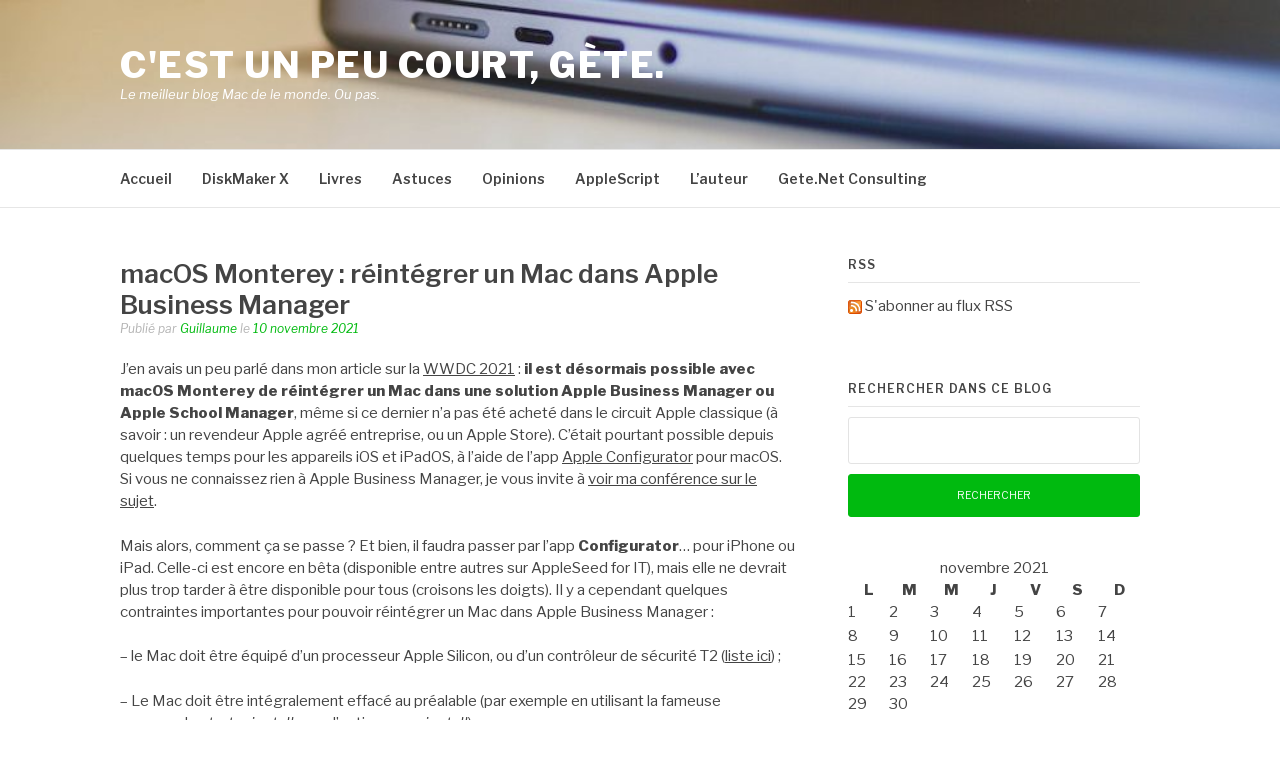

--- FILE ---
content_type: text/html; charset=UTF-8
request_url: https://blog.gete.net/2021/11/10/macos-monterey-reintegrer-un-mac-dans-apple-business-manager/
body_size: 15326
content:
<!DOCTYPE html>
<html lang="fr-FR">
<head>
<meta charset="UTF-8">
<meta name="viewport" content="width=device-width, initial-scale=1">
<link rel="profile" href="https://gmpg.org/xfn/11">
<link rel="pingback" href="https://blog.gete.net/xmlrpc.php">

<title>macOS Monterey : réintégrer un Mac dans Apple Business Manager &#8211; C&#039;est un peu court, Gète.</title>
<meta name='robots' content='max-image-preview:large' />
	<style>img:is([sizes="auto" i], [sizes^="auto," i]) { contain-intrinsic-size: 3000px 1500px }</style>
	<link rel='dns-prefetch' href='//fonts.googleapis.com' />
<link rel="alternate" type="application/rss+xml" title="C&#039;est un peu court, Gète. &raquo; Flux" href="https://blog.gete.net/feed/" />
<link rel="alternate" type="application/rss+xml" title="C&#039;est un peu court, Gète. &raquo; Flux des commentaires" href="https://blog.gete.net/comments/feed/" />
<script type="text/javascript">
/* <![CDATA[ */
window._wpemojiSettings = {"baseUrl":"https:\/\/s.w.org\/images\/core\/emoji\/15.0.3\/72x72\/","ext":".png","svgUrl":"https:\/\/s.w.org\/images\/core\/emoji\/15.0.3\/svg\/","svgExt":".svg","source":{"concatemoji":"https:\/\/blog.gete.net\/wp-includes\/js\/wp-emoji-release.min.js?ver=6.7.4"}};
/*! This file is auto-generated */
!function(i,n){var o,s,e;function c(e){try{var t={supportTests:e,timestamp:(new Date).valueOf()};sessionStorage.setItem(o,JSON.stringify(t))}catch(e){}}function p(e,t,n){e.clearRect(0,0,e.canvas.width,e.canvas.height),e.fillText(t,0,0);var t=new Uint32Array(e.getImageData(0,0,e.canvas.width,e.canvas.height).data),r=(e.clearRect(0,0,e.canvas.width,e.canvas.height),e.fillText(n,0,0),new Uint32Array(e.getImageData(0,0,e.canvas.width,e.canvas.height).data));return t.every(function(e,t){return e===r[t]})}function u(e,t,n){switch(t){case"flag":return n(e,"\ud83c\udff3\ufe0f\u200d\u26a7\ufe0f","\ud83c\udff3\ufe0f\u200b\u26a7\ufe0f")?!1:!n(e,"\ud83c\uddfa\ud83c\uddf3","\ud83c\uddfa\u200b\ud83c\uddf3")&&!n(e,"\ud83c\udff4\udb40\udc67\udb40\udc62\udb40\udc65\udb40\udc6e\udb40\udc67\udb40\udc7f","\ud83c\udff4\u200b\udb40\udc67\u200b\udb40\udc62\u200b\udb40\udc65\u200b\udb40\udc6e\u200b\udb40\udc67\u200b\udb40\udc7f");case"emoji":return!n(e,"\ud83d\udc26\u200d\u2b1b","\ud83d\udc26\u200b\u2b1b")}return!1}function f(e,t,n){var r="undefined"!=typeof WorkerGlobalScope&&self instanceof WorkerGlobalScope?new OffscreenCanvas(300,150):i.createElement("canvas"),a=r.getContext("2d",{willReadFrequently:!0}),o=(a.textBaseline="top",a.font="600 32px Arial",{});return e.forEach(function(e){o[e]=t(a,e,n)}),o}function t(e){var t=i.createElement("script");t.src=e,t.defer=!0,i.head.appendChild(t)}"undefined"!=typeof Promise&&(o="wpEmojiSettingsSupports",s=["flag","emoji"],n.supports={everything:!0,everythingExceptFlag:!0},e=new Promise(function(e){i.addEventListener("DOMContentLoaded",e,{once:!0})}),new Promise(function(t){var n=function(){try{var e=JSON.parse(sessionStorage.getItem(o));if("object"==typeof e&&"number"==typeof e.timestamp&&(new Date).valueOf()<e.timestamp+604800&&"object"==typeof e.supportTests)return e.supportTests}catch(e){}return null}();if(!n){if("undefined"!=typeof Worker&&"undefined"!=typeof OffscreenCanvas&&"undefined"!=typeof URL&&URL.createObjectURL&&"undefined"!=typeof Blob)try{var e="postMessage("+f.toString()+"("+[JSON.stringify(s),u.toString(),p.toString()].join(",")+"));",r=new Blob([e],{type:"text/javascript"}),a=new Worker(URL.createObjectURL(r),{name:"wpTestEmojiSupports"});return void(a.onmessage=function(e){c(n=e.data),a.terminate(),t(n)})}catch(e){}c(n=f(s,u,p))}t(n)}).then(function(e){for(var t in e)n.supports[t]=e[t],n.supports.everything=n.supports.everything&&n.supports[t],"flag"!==t&&(n.supports.everythingExceptFlag=n.supports.everythingExceptFlag&&n.supports[t]);n.supports.everythingExceptFlag=n.supports.everythingExceptFlag&&!n.supports.flag,n.DOMReady=!1,n.readyCallback=function(){n.DOMReady=!0}}).then(function(){return e}).then(function(){var e;n.supports.everything||(n.readyCallback(),(e=n.source||{}).concatemoji?t(e.concatemoji):e.wpemoji&&e.twemoji&&(t(e.twemoji),t(e.wpemoji)))}))}((window,document),window._wpemojiSettings);
/* ]]> */
</script>
<style id='wp-emoji-styles-inline-css' type='text/css'>

	img.wp-smiley, img.emoji {
		display: inline !important;
		border: none !important;
		box-shadow: none !important;
		height: 1em !important;
		width: 1em !important;
		margin: 0 0.07em !important;
		vertical-align: -0.1em !important;
		background: none !important;
		padding: 0 !important;
	}
</style>
<link rel='stylesheet' id='wp-block-library-css' href='https://blog.gete.net/wp-includes/css/dist/block-library/style.min.css?ver=6.7.4' type='text/css' media='all' />
<style id='wp-block-library-theme-inline-css' type='text/css'>
.wp-block-audio :where(figcaption){color:#555;font-size:13px;text-align:center}.is-dark-theme .wp-block-audio :where(figcaption){color:#ffffffa6}.wp-block-audio{margin:0 0 1em}.wp-block-code{border:1px solid #ccc;border-radius:4px;font-family:Menlo,Consolas,monaco,monospace;padding:.8em 1em}.wp-block-embed :where(figcaption){color:#555;font-size:13px;text-align:center}.is-dark-theme .wp-block-embed :where(figcaption){color:#ffffffa6}.wp-block-embed{margin:0 0 1em}.blocks-gallery-caption{color:#555;font-size:13px;text-align:center}.is-dark-theme .blocks-gallery-caption{color:#ffffffa6}:root :where(.wp-block-image figcaption){color:#555;font-size:13px;text-align:center}.is-dark-theme :root :where(.wp-block-image figcaption){color:#ffffffa6}.wp-block-image{margin:0 0 1em}.wp-block-pullquote{border-bottom:4px solid;border-top:4px solid;color:currentColor;margin-bottom:1.75em}.wp-block-pullquote cite,.wp-block-pullquote footer,.wp-block-pullquote__citation{color:currentColor;font-size:.8125em;font-style:normal;text-transform:uppercase}.wp-block-quote{border-left:.25em solid;margin:0 0 1.75em;padding-left:1em}.wp-block-quote cite,.wp-block-quote footer{color:currentColor;font-size:.8125em;font-style:normal;position:relative}.wp-block-quote:where(.has-text-align-right){border-left:none;border-right:.25em solid;padding-left:0;padding-right:1em}.wp-block-quote:where(.has-text-align-center){border:none;padding-left:0}.wp-block-quote.is-large,.wp-block-quote.is-style-large,.wp-block-quote:where(.is-style-plain){border:none}.wp-block-search .wp-block-search__label{font-weight:700}.wp-block-search__button{border:1px solid #ccc;padding:.375em .625em}:where(.wp-block-group.has-background){padding:1.25em 2.375em}.wp-block-separator.has-css-opacity{opacity:.4}.wp-block-separator{border:none;border-bottom:2px solid;margin-left:auto;margin-right:auto}.wp-block-separator.has-alpha-channel-opacity{opacity:1}.wp-block-separator:not(.is-style-wide):not(.is-style-dots){width:100px}.wp-block-separator.has-background:not(.is-style-dots){border-bottom:none;height:1px}.wp-block-separator.has-background:not(.is-style-wide):not(.is-style-dots){height:2px}.wp-block-table{margin:0 0 1em}.wp-block-table td,.wp-block-table th{word-break:normal}.wp-block-table :where(figcaption){color:#555;font-size:13px;text-align:center}.is-dark-theme .wp-block-table :where(figcaption){color:#ffffffa6}.wp-block-video :where(figcaption){color:#555;font-size:13px;text-align:center}.is-dark-theme .wp-block-video :where(figcaption){color:#ffffffa6}.wp-block-video{margin:0 0 1em}:root :where(.wp-block-template-part.has-background){margin-bottom:0;margin-top:0;padding:1.25em 2.375em}
</style>
<style id='classic-theme-styles-inline-css' type='text/css'>
/*! This file is auto-generated */
.wp-block-button__link{color:#fff;background-color:#32373c;border-radius:9999px;box-shadow:none;text-decoration:none;padding:calc(.667em + 2px) calc(1.333em + 2px);font-size:1.125em}.wp-block-file__button{background:#32373c;color:#fff;text-decoration:none}
</style>
<style id='global-styles-inline-css' type='text/css'>
:root{--wp--preset--aspect-ratio--square: 1;--wp--preset--aspect-ratio--4-3: 4/3;--wp--preset--aspect-ratio--3-4: 3/4;--wp--preset--aspect-ratio--3-2: 3/2;--wp--preset--aspect-ratio--2-3: 2/3;--wp--preset--aspect-ratio--16-9: 16/9;--wp--preset--aspect-ratio--9-16: 9/16;--wp--preset--color--black: #000000;--wp--preset--color--cyan-bluish-gray: #abb8c3;--wp--preset--color--white: #ffffff;--wp--preset--color--pale-pink: #f78da7;--wp--preset--color--vivid-red: #cf2e2e;--wp--preset--color--luminous-vivid-orange: #ff6900;--wp--preset--color--luminous-vivid-amber: #fcb900;--wp--preset--color--light-green-cyan: #7bdcb5;--wp--preset--color--vivid-green-cyan: #00d084;--wp--preset--color--pale-cyan-blue: #8ed1fc;--wp--preset--color--vivid-cyan-blue: #0693e3;--wp--preset--color--vivid-purple: #9b51e0;--wp--preset--gradient--vivid-cyan-blue-to-vivid-purple: linear-gradient(135deg,rgba(6,147,227,1) 0%,rgb(155,81,224) 100%);--wp--preset--gradient--light-green-cyan-to-vivid-green-cyan: linear-gradient(135deg,rgb(122,220,180) 0%,rgb(0,208,130) 100%);--wp--preset--gradient--luminous-vivid-amber-to-luminous-vivid-orange: linear-gradient(135deg,rgba(252,185,0,1) 0%,rgba(255,105,0,1) 100%);--wp--preset--gradient--luminous-vivid-orange-to-vivid-red: linear-gradient(135deg,rgba(255,105,0,1) 0%,rgb(207,46,46) 100%);--wp--preset--gradient--very-light-gray-to-cyan-bluish-gray: linear-gradient(135deg,rgb(238,238,238) 0%,rgb(169,184,195) 100%);--wp--preset--gradient--cool-to-warm-spectrum: linear-gradient(135deg,rgb(74,234,220) 0%,rgb(151,120,209) 20%,rgb(207,42,186) 40%,rgb(238,44,130) 60%,rgb(251,105,98) 80%,rgb(254,248,76) 100%);--wp--preset--gradient--blush-light-purple: linear-gradient(135deg,rgb(255,206,236) 0%,rgb(152,150,240) 100%);--wp--preset--gradient--blush-bordeaux: linear-gradient(135deg,rgb(254,205,165) 0%,rgb(254,45,45) 50%,rgb(107,0,62) 100%);--wp--preset--gradient--luminous-dusk: linear-gradient(135deg,rgb(255,203,112) 0%,rgb(199,81,192) 50%,rgb(65,88,208) 100%);--wp--preset--gradient--pale-ocean: linear-gradient(135deg,rgb(255,245,203) 0%,rgb(182,227,212) 50%,rgb(51,167,181) 100%);--wp--preset--gradient--electric-grass: linear-gradient(135deg,rgb(202,248,128) 0%,rgb(113,206,126) 100%);--wp--preset--gradient--midnight: linear-gradient(135deg,rgb(2,3,129) 0%,rgb(40,116,252) 100%);--wp--preset--font-size--small: 13px;--wp--preset--font-size--medium: 20px;--wp--preset--font-size--large: 36px;--wp--preset--font-size--x-large: 42px;--wp--preset--spacing--20: 0.44rem;--wp--preset--spacing--30: 0.67rem;--wp--preset--spacing--40: 1rem;--wp--preset--spacing--50: 1.5rem;--wp--preset--spacing--60: 2.25rem;--wp--preset--spacing--70: 3.38rem;--wp--preset--spacing--80: 5.06rem;--wp--preset--shadow--natural: 6px 6px 9px rgba(0, 0, 0, 0.2);--wp--preset--shadow--deep: 12px 12px 50px rgba(0, 0, 0, 0.4);--wp--preset--shadow--sharp: 6px 6px 0px rgba(0, 0, 0, 0.2);--wp--preset--shadow--outlined: 6px 6px 0px -3px rgba(255, 255, 255, 1), 6px 6px rgba(0, 0, 0, 1);--wp--preset--shadow--crisp: 6px 6px 0px rgba(0, 0, 0, 1);}:where(.is-layout-flex){gap: 0.5em;}:where(.is-layout-grid){gap: 0.5em;}body .is-layout-flex{display: flex;}.is-layout-flex{flex-wrap: wrap;align-items: center;}.is-layout-flex > :is(*, div){margin: 0;}body .is-layout-grid{display: grid;}.is-layout-grid > :is(*, div){margin: 0;}:where(.wp-block-columns.is-layout-flex){gap: 2em;}:where(.wp-block-columns.is-layout-grid){gap: 2em;}:where(.wp-block-post-template.is-layout-flex){gap: 1.25em;}:where(.wp-block-post-template.is-layout-grid){gap: 1.25em;}.has-black-color{color: var(--wp--preset--color--black) !important;}.has-cyan-bluish-gray-color{color: var(--wp--preset--color--cyan-bluish-gray) !important;}.has-white-color{color: var(--wp--preset--color--white) !important;}.has-pale-pink-color{color: var(--wp--preset--color--pale-pink) !important;}.has-vivid-red-color{color: var(--wp--preset--color--vivid-red) !important;}.has-luminous-vivid-orange-color{color: var(--wp--preset--color--luminous-vivid-orange) !important;}.has-luminous-vivid-amber-color{color: var(--wp--preset--color--luminous-vivid-amber) !important;}.has-light-green-cyan-color{color: var(--wp--preset--color--light-green-cyan) !important;}.has-vivid-green-cyan-color{color: var(--wp--preset--color--vivid-green-cyan) !important;}.has-pale-cyan-blue-color{color: var(--wp--preset--color--pale-cyan-blue) !important;}.has-vivid-cyan-blue-color{color: var(--wp--preset--color--vivid-cyan-blue) !important;}.has-vivid-purple-color{color: var(--wp--preset--color--vivid-purple) !important;}.has-black-background-color{background-color: var(--wp--preset--color--black) !important;}.has-cyan-bluish-gray-background-color{background-color: var(--wp--preset--color--cyan-bluish-gray) !important;}.has-white-background-color{background-color: var(--wp--preset--color--white) !important;}.has-pale-pink-background-color{background-color: var(--wp--preset--color--pale-pink) !important;}.has-vivid-red-background-color{background-color: var(--wp--preset--color--vivid-red) !important;}.has-luminous-vivid-orange-background-color{background-color: var(--wp--preset--color--luminous-vivid-orange) !important;}.has-luminous-vivid-amber-background-color{background-color: var(--wp--preset--color--luminous-vivid-amber) !important;}.has-light-green-cyan-background-color{background-color: var(--wp--preset--color--light-green-cyan) !important;}.has-vivid-green-cyan-background-color{background-color: var(--wp--preset--color--vivid-green-cyan) !important;}.has-pale-cyan-blue-background-color{background-color: var(--wp--preset--color--pale-cyan-blue) !important;}.has-vivid-cyan-blue-background-color{background-color: var(--wp--preset--color--vivid-cyan-blue) !important;}.has-vivid-purple-background-color{background-color: var(--wp--preset--color--vivid-purple) !important;}.has-black-border-color{border-color: var(--wp--preset--color--black) !important;}.has-cyan-bluish-gray-border-color{border-color: var(--wp--preset--color--cyan-bluish-gray) !important;}.has-white-border-color{border-color: var(--wp--preset--color--white) !important;}.has-pale-pink-border-color{border-color: var(--wp--preset--color--pale-pink) !important;}.has-vivid-red-border-color{border-color: var(--wp--preset--color--vivid-red) !important;}.has-luminous-vivid-orange-border-color{border-color: var(--wp--preset--color--luminous-vivid-orange) !important;}.has-luminous-vivid-amber-border-color{border-color: var(--wp--preset--color--luminous-vivid-amber) !important;}.has-light-green-cyan-border-color{border-color: var(--wp--preset--color--light-green-cyan) !important;}.has-vivid-green-cyan-border-color{border-color: var(--wp--preset--color--vivid-green-cyan) !important;}.has-pale-cyan-blue-border-color{border-color: var(--wp--preset--color--pale-cyan-blue) !important;}.has-vivid-cyan-blue-border-color{border-color: var(--wp--preset--color--vivid-cyan-blue) !important;}.has-vivid-purple-border-color{border-color: var(--wp--preset--color--vivid-purple) !important;}.has-vivid-cyan-blue-to-vivid-purple-gradient-background{background: var(--wp--preset--gradient--vivid-cyan-blue-to-vivid-purple) !important;}.has-light-green-cyan-to-vivid-green-cyan-gradient-background{background: var(--wp--preset--gradient--light-green-cyan-to-vivid-green-cyan) !important;}.has-luminous-vivid-amber-to-luminous-vivid-orange-gradient-background{background: var(--wp--preset--gradient--luminous-vivid-amber-to-luminous-vivid-orange) !important;}.has-luminous-vivid-orange-to-vivid-red-gradient-background{background: var(--wp--preset--gradient--luminous-vivid-orange-to-vivid-red) !important;}.has-very-light-gray-to-cyan-bluish-gray-gradient-background{background: var(--wp--preset--gradient--very-light-gray-to-cyan-bluish-gray) !important;}.has-cool-to-warm-spectrum-gradient-background{background: var(--wp--preset--gradient--cool-to-warm-spectrum) !important;}.has-blush-light-purple-gradient-background{background: var(--wp--preset--gradient--blush-light-purple) !important;}.has-blush-bordeaux-gradient-background{background: var(--wp--preset--gradient--blush-bordeaux) !important;}.has-luminous-dusk-gradient-background{background: var(--wp--preset--gradient--luminous-dusk) !important;}.has-pale-ocean-gradient-background{background: var(--wp--preset--gradient--pale-ocean) !important;}.has-electric-grass-gradient-background{background: var(--wp--preset--gradient--electric-grass) !important;}.has-midnight-gradient-background{background: var(--wp--preset--gradient--midnight) !important;}.has-small-font-size{font-size: var(--wp--preset--font-size--small) !important;}.has-medium-font-size{font-size: var(--wp--preset--font-size--medium) !important;}.has-large-font-size{font-size: var(--wp--preset--font-size--large) !important;}.has-x-large-font-size{font-size: var(--wp--preset--font-size--x-large) !important;}
:where(.wp-block-post-template.is-layout-flex){gap: 1.25em;}:where(.wp-block-post-template.is-layout-grid){gap: 1.25em;}
:where(.wp-block-columns.is-layout-flex){gap: 2em;}:where(.wp-block-columns.is-layout-grid){gap: 2em;}
:root :where(.wp-block-pullquote){font-size: 1.5em;line-height: 1.6;}
</style>
<link rel='stylesheet' id='fashify-fonts-css' href='https://fonts.googleapis.com/css?family=Libre+Franklin%3A300%2C300i%2C400%2C400i%2C600%2C600i%2C800%2C800i&#038;subset=latin%2Clatin-ext' type='text/css' media='all' />
<link rel='stylesheet' id='font-awesome-css' href='https://blog.gete.net/wp-content/themes/fashify/assets/css/font-awesome.min.css?ver=4.5' type='text/css' media='all' />
<link rel='stylesheet' id='fashify-style-css' href='https://blog.gete.net/wp-content/themes/fashify/style.css?ver=6.7.4' type='text/css' media='all' />
<style id='fashify-style-inline-css' type='text/css'>

				.entry-meta a,
				.main-navigation a:hover,
				.main-navigation .current-menu-item > a,
				.main-navigation .current-menu-ancestor > a,
				.widget_tag_cloud a:hover,
                a:hover,
				.social-links ul a:hover::before
				 {
					 color : #00ba0f;
				 }
				.wp-block-search .wp-block-search__button,
				button, input[type="button"], input[type="reset"], input[type="submit"]{
                    background: #00ba0f;
					border-color : #00ba0f;
                }
				.widget_tag_cloud a:hover { border-color : #00ba0f;}
                .main-navigation a,
				h1.entry-title,
				.widget-title,
				.footer-staff-picks h3,
				.navigation .current
				{
                	color: #444444;
                }
                button:hover, input[type="button"]:hover,
				input[type="reset"]:hover,
				input[type="submit"]:hover {
                        background: #444444;
						border-color: #444444;
                }.site-header {  background-image: url(https://blog.gete.net/wp-content/uploads/cropped-bram-van-oost-mMlrVE0DW7c-unsplash-2.jpg); background-repeat: no-repeat; background-size: cover; }
</style>
<script type="text/javascript" src="https://blog.gete.net/wp-includes/js/jquery/jquery.min.js?ver=3.7.1" id="jquery-core-js"></script>
<script type="text/javascript" src="https://blog.gete.net/wp-includes/js/jquery/jquery-migrate.min.js?ver=3.4.1" id="jquery-migrate-js"></script>
<script type="text/javascript" src="https://blog.gete.net/wp-content/plugins/fd-footnotes/fdfootnotes.js?ver=1.34" id="fdfootnote_script-js"></script>
<link rel="https://api.w.org/" href="https://blog.gete.net/wp-json/" /><link rel="alternate" title="JSON" type="application/json" href="https://blog.gete.net/wp-json/wp/v2/posts/3785" /><link rel="EditURI" type="application/rsd+xml" title="RSD" href="https://blog.gete.net/xmlrpc.php?rsd" />
<meta name="generator" content="WordPress 6.7.4" />
<link rel="canonical" href="https://blog.gete.net/2021/11/10/macos-monterey-reintegrer-un-mac-dans-apple-business-manager/" />
<link rel='shortlink' href='https://blog.gete.net/?p=3785' />
<link rel="alternate" title="oEmbed (JSON)" type="application/json+oembed" href="https://blog.gete.net/wp-json/oembed/1.0/embed?url=https%3A%2F%2Fblog.gete.net%2F2021%2F11%2F10%2Fmacos-monterey-reintegrer-un-mac-dans-apple-business-manager%2F" />
<link rel="alternate" title="oEmbed (XML)" type="text/xml+oembed" href="https://blog.gete.net/wp-json/oembed/1.0/embed?url=https%3A%2F%2Fblog.gete.net%2F2021%2F11%2F10%2Fmacos-monterey-reintegrer-un-mac-dans-apple-business-manager%2F&#038;format=xml" />
<style type="text/css" media="all">
/* <![CDATA[ */
@import url("https://blog.gete.net/wp-content/plugins/wp-table-reloaded/css/plugin.css?ver=1.9.4");
@import url("https://blog.gete.net/wp-content/plugins/wp-table-reloaded/css/datatables.css?ver=1.9.4");
/* ]]> */
</style>	<style type="text/css">
			.site-title a,
		.site-description,
		.social-links ul a {
			color: #ffffff;
		}
		</style>
	<link rel="icon" href="https://blog.gete.net/wp-content/uploads/cropped-Gete_net_LOGO_Carre_Macbook-512x512-144-32x32.png" sizes="32x32" />
<link rel="icon" href="https://blog.gete.net/wp-content/uploads/cropped-Gete_net_LOGO_Carre_Macbook-512x512-144-192x192.png" sizes="192x192" />
<link rel="apple-touch-icon" href="https://blog.gete.net/wp-content/uploads/cropped-Gete_net_LOGO_Carre_Macbook-512x512-144-180x180.png" />
<meta name="msapplication-TileImage" content="https://blog.gete.net/wp-content/uploads/cropped-Gete_net_LOGO_Carre_Macbook-512x512-144-270x270.png" />
		<style type="text/css" id="wp-custom-css">
			.footnotes {
  font-size: 85%;
  line-height: 1.5em;
  padding: 10px 0 10px 0;
}
.footnotes .footnotedivider {
  width: 120px;
  border-bottom: 1px solid #ccc;
}
.footnotes li {
  margin: 0 0 5px 0;
}
sup.footnote a {
  text-decoration: none;
  font-size: 80%;
}
sup.footnote {
  line-height: 0em;
}
.footnotereverse a {
  padding: 0 0 0 5px;
  text-decoration: none;
}		</style>
		</head>

<body class="post-template-default single single-post postid-3785 single-format-standard wp-embed-responsive">


<div id="page" class="site">
	<a class="skip-link screen-reader-text" href="#main">Aller au contenu</a>

	<header id="masthead" class="site-header" role="banner">
		<div class="container">

			<div class="site-branding">

				
									<p class="site-title"><a href="https://blog.gete.net/" rel="home">C&#039;est un peu court, Gète.</a></p>
									<p class="site-description">Le meilleur blog Mac de le monde. Ou pas.</p>
				
			</div><!-- .site-branding -->

			<div class="social-menu">
							</div>

		</div>

	</header><!-- #masthead -->

	<nav id="site-navigation" class="main-navigation" role="navigation">
		<div class="container">

			<button class="menu-toggle" aria-controls="top-menu" aria-expanded="false">Menu</button>
			<div class="menu-ldm-container"><ul id="primary-menu" class="menu"><li id="menu-item-2142" class="menu-item menu-item-type-custom menu-item-object-custom menu-item-home menu-item-2142"><a href="http://blog.gete.net/">Accueil</a></li>
<li id="menu-item-2144" class="menu-item menu-item-type-post_type menu-item-object-page menu-item-2144"><a href="https://blog.gete.net/lion-diskmaker/">DiskMaker X</a></li>
<li id="menu-item-2149" class="menu-item menu-item-type-post_type menu-item-object-page menu-item-2149"><a href="https://blog.gete.net/livres/">Livres</a></li>
<li id="menu-item-2160" class="menu-item menu-item-type-taxonomy menu-item-object-category current-post-ancestor current-menu-parent current-post-parent menu-item-2160"><a href="https://blog.gete.net/category/astuces/">Astuces</a></li>
<li id="menu-item-2161" class="menu-item menu-item-type-taxonomy menu-item-object-category menu-item-2161"><a href="https://blog.gete.net/category/opinion/">Opinions</a></li>
<li id="menu-item-2156" class="menu-item menu-item-type-taxonomy menu-item-object-category menu-item-2156"><a href="https://blog.gete.net/category/applescript/">AppleScript</a></li>
<li id="menu-item-2157" class="menu-item menu-item-type-post_type menu-item-object-page menu-item-2157"><a href="https://blog.gete.net/lauteur/">L&rsquo;auteur</a></li>
<li id="menu-item-3873" class="menu-item menu-item-type-custom menu-item-object-custom menu-item-3873"><a href="https://www.gete.net/consulting">Gete.Net Consulting</a></li>
</ul></div>
		</div>
	</nav><!-- #site-navigation -->

	<div id="content" class="site-content">

<div class="container right-sidebar">
	<div id="primary" class="content-area">
		<main id="main" class="site-main" role="main">

		<article id="post-3785" class="post-3785 post type-post status-publish format-standard hentry category-apple category-apple-business-manager category-apple-school-manager category-astuces category-monterey tag-apple-business-manager tag-apple-configurator tag-apple-school-manager tag-ios tag-macos tag-monterey no-post-thumbnail">
	<header class="entry-header">
		<h1 class="entry-title">macOS Monterey : réintégrer un Mac dans Apple Business Manager</h1>
		<div class="entry-meta">
			<span class="byline"> Publié par <span class="author vcard"><a class="url fn n" href="https://blog.gete.net/author/guillaume/">Guillaume</a></span></span><span class="posted-on"> le <a href="https://blog.gete.net/2021/11/10/macos-monterey-reintegrer-un-mac-dans-apple-business-manager/" rel="bookmark"><time class="entry-date published updated" datetime="2021-11-10T20:53:34+01:00">10 novembre 2021</time></a></span>		</div><!-- .entry-meta -->
	</header><!-- .entry-header -->

    
	<div class="entry-content">
		<p>J&rsquo;en avais un peu parlé dans mon article sur la <a href="https://blog.gete.net/2021/06/08/wwdc-2021-nuggets/">WWDC 2021</a> : <strong>il est désormais possible avec macOS Monterey de réintégrer un Mac dans une solution Apple Business Manager ou Apple School Manager</strong>, même si ce dernier n&rsquo;a pas été acheté dans le circuit Apple classique (à savoir : un revendeur Apple agréé entreprise, ou un Apple Store). C&rsquo;était pourtant possible depuis quelques temps pour les appareils iOS et iPadOS, à l&rsquo;aide de l&rsquo;app <a href="https://apps.apple.com/fr/app/apple-configurator-2/id1037126344?mt=12">Apple Configurator</a> pour macOS. Si vous ne connaissez rien à Apple Business Manager, je vous invite à <a href="https://www.youtube.com/watch?v=L0-Hdx0NTbE">voir ma conférence sur le sujet</a>.</p>
<p>Mais alors, comment ça se passe ? Et bien, il faudra passer par l&rsquo;app <strong>Configurator</strong>… pour iPhone ou iPad. Celle-ci est encore en bêta (disponible entre autres sur AppleSeed for IT), mais elle ne devrait plus trop tarder à être disponible pour tous (croisons les doigts). Il y a cependant quelques contraintes importantes pour pouvoir réintégrer un Mac dans Apple Business Manager : </p>
<p>&#8211; le Mac doit être équipé d&rsquo;un processeur Apple Silicon, ou d&rsquo;un contrôleur de sécurité T2 (<a href="https://support.apple.com/fr-fr/HT208862">liste ici</a>) ;</p>
<p>&#8211; Le Mac doit être intégralement effacé au préalable (par exemple en utilisant la fameuse commande <a href="https://blog.gete.net/2019/01/14/faire-une-installation-propre-de-macos-depuis-le-logiciel-dinstallation-de-macos-avec-startosinstall/"><em>startosinstall</em></a> avec l&rsquo;option <em>eraseinstall</em>).</p>
<p>&#8211; Un administrateur du Mac peut retirer le poste d&rsquo;Apple Business Manager durant 30 jours après l&rsquo;enrôlement, simplement en le désenrôlant. Après 30 jours, l&rsquo;intégration dans Apple Business Manager devient définitive.</p>
<p>J&rsquo;ai testé avec un Mac que j&rsquo;avais révoqué il y a quelques temps d&rsquo;Apple Business Manager, et que je souhaitais réintégrer.</p>
<p> </p>
<p>Une fois l&rsquo;app Configurator installée sur l&rsquo;iPhone ou l&rsquo;iPad, il faut la lancer et la configurer avec un compte de votre instance Apple Business Manager. Le compte utilisé doit disposer des droits de <em>Gestionnaire d’inscription des appareils</em>.</p>
<p><img decoding="async" style="display: block; margin-left: auto; margin-right: auto;" title="Enrolement_Configurator-9.PNG" src="https://blog.gete.net/wp-content/uploads/Enrolement_Configurator-9.png" alt="Enrolement Configurator 9" width="300" height="156" border="0" /></p>
<p>Une fois configurée, l&rsquo;app propose de chercher un Mac pour l&rsquo;enrôler. Approchez donc votre iPhone de votre Mac (ce dernier doit être sur l&rsquo;écran de choix du pays), et si tout va bien, l&rsquo;écran va alors afficher le QR Code magique d&rsquo;Apple. Il faudra alors essayer de mettre le motif dans le cercle. Attention, c&rsquo;est plus facile à dire qu&rsquo;à faire : si l&rsquo;écran a un peu trop de reflet, ou pas assez de lumière, ça peut être délicat. J&rsquo;ai remarqué que ça fonctionnait mieux avec la luminosité poussée à fond.</p>
<p><img fetchpriority="high" decoding="async" style="display: block; margin-left: auto; margin-right: auto;" title="Enrolement_Configurator-12.PNG" src="https://blog.gete.net/wp-content/uploads/Enrolement_Configurator-12.png" alt="Enrolement Configurator 12" width="256" height="553" border="0" /></p>
<p>Si vous n&rsquo;arrivez pas à faire reconnaître le motif pour appairer le Mac à l&rsquo;iPhone, pas d&rsquo;inquiétude : vous pouvez aussi utiliser un code unique à afficher sur le Mac et à recopier sur l&rsquo;iPhone.</p>
<p><img decoding="async" style="display: block; margin-left: auto; margin-right: auto;" title="Enrolement_Configurator-13.PNG" src="https://blog.gete.net/wp-content/uploads/Enrolement_Configurator-13.png" alt="Enrolement Configurator 13" width="270" height="585" border="0" /></p>
<p>L&rsquo;iPhone va alors transférer ses réglages de réseau au Mac (soit en utilisant le Wi-Fi existant, soit en transférant un profil créé au préalable et contenant la configuration Wi-Fi souhaitée). </p>
<p><img loading="lazy" decoding="async" style="display: block; margin-left: auto; margin-right: auto;" title="Enrolement_Configurator-11.PNG" src="https://blog.gete.net/wp-content/uploads/Enrolement_Configurator-11.png" alt="Enrolement Configurator 11" width="261" height="566" border="0" /></p>
<p>Si tout se passe bien, le Mac est alors ajouté (vous pouvez voir le statut de l&rsquo;ajout en cliquant sur l&rsquo;icône de liste en bas à droite).</p>
<p><img loading="lazy" decoding="async" style="display: block; margin-left: auto; margin-right: auto;" title="Enrolement_Configurator-8.PNG" src="https://blog.gete.net/wp-content/uploads/Enrolement_Configurator-8.png" alt="Enrolement Configurator 8" width="250" height="541" border="0" /></p>
<p>Et voilà, le Mac est correctement assigné à votre instance Apple Business Manager ! <img loading="lazy" decoding="async" style="display: block; margin-left: auto; margin-right: auto;" title="Enrolement_Configurator-3.png" src="https://blog.gete.net/wp-content/uploads/Enrolement_Configurator-3.png" alt="Enrolement Configurator 3" width="513" height="387" border="0" /></p>
<p>Cependant, <em>il ne pourra pas être associé automatiquement à votre MDM</em> : il sera listé dans un MDM spécifique <em>Apple Configurator</em>. Vous devrez donc attribuer votre MDM habituel à votre appareil dans Apple Business Manager avant de le redémarrer.</p>
<p><img loading="lazy" decoding="async" style="display: block; margin-left: auto; margin-right: auto;" title="Enrolement_Configurator-2.png" src="https://blog.gete.net/wp-content/uploads/Enrolement_Configurator-2.png" alt="Enrolement Configurator 2" width="600" height="294" border="0" /></p>
<p>Notez qu&rsquo;on rencontre parfois des bugs toujours rigolos liés à Apple Business Manager, ainsi le MacBook Pro ajoutait apparaissait comme… un iMac. Ça arrive de temps en temps… mais ça n&rsquo;a pas impact à l&rsquo;utilisation.</p>
<p>Même si Apple a mis pas mal de limitations sur cette fonctionnalité, cela reste une nouveauté fort utile dans certains cas, qui devrait faciliter le redéploiement des anciens Mac dans les parcs informatiques des entreprises ou des écoles.</p>
			</div><!-- .entry-content -->

	
	<nav class="navigation post-navigation" aria-label="Lire la suite">
		<h2 class="screen-reader-text">Lire la suite</h2>
		<div class="nav-links"><div class="nav-previous"><a href="https://blog.gete.net/2021/11/09/gerer-les-instantanes-time-machine-apfs-avec-macos-monterey/" rel="prev"><span>Article précédent</span> Gérer les instantanés Time Machine APFS avec macOS Monterey</a></div><div class="nav-next"><a href="https://blog.gete.net/2022/03/25/pythoncalypse/" rel="next"><span>Article suivant</span> Attention à la Pythoncalypse de macOS !</a></div></div>
	</nav>
	<footer class="entry-footer">
		<div class="entry-taxonomies"><div class="entry-categories"><span>Publié dans</span> <a href="https://blog.gete.net/category/apple/" rel="category tag">Apple</a>, <a href="https://blog.gete.net/category/apple-business-manager/" rel="category tag">Apple Business Manager</a>, <a href="https://blog.gete.net/category/apple-school-manager/" rel="category tag">Apple School Manager</a>, <a href="https://blog.gete.net/category/astuces/" rel="category tag">Astuces</a>, <a href="https://blog.gete.net/category/monterey/" rel="category tag">Monterey</a></div><div class="entry-tags"><span>Étiqueté avec</span> <a href="https://blog.gete.net/tag/apple-business-manager/" rel="tag">Apple Business Manager</a>, <a href="https://blog.gete.net/tag/apple-configurator/" rel="tag">Apple Configurator</a>, <a href="https://blog.gete.net/tag/apple-school-manager/" rel="tag">Apple School Manager</a>, <a href="https://blog.gete.net/tag/ios/" rel="tag">iOS</a>, <a href="https://blog.gete.net/tag/macos/" rel="tag">macOS</a>, <a href="https://blog.gete.net/tag/monterey/" rel="tag">Monterey</a></div></div>	</footer><!-- .entry-footer -->

</article><!-- #post-## -->

		</main><!-- #main -->
	</div><!-- #primary -->

	
<aside id="secondary" class="sidebar widget-area" role="complementary">
	<section id="custom_html-3" class="widget_text widget widget_custom_html"><h4 class="widget-title">RSS</h4><div class="textwidget custom-html-widget"><p><a href="http://blog.gete.net/feed/"><img src="/wp-includes/images/rss.png" align='center' alt="Flux RSS" title="flux RSS"></a>
 <A href="http://blog.gete.net/feed/">S'abonner au flux RSS</A></p></div></section><section id="search-4" class="widget widget_search"><h4 class="widget-title">Rechercher dans ce blog</h4><form role="search" method="get" id="searchform" class="searchform" action="https://blog.gete.net/">
				<div>
					<label class="screen-reader-text" for="s">Rechercher :</label>
					<input type="text" value="" name="s" id="s" />
					<input type="submit" id="searchsubmit" value="Rechercher" />
				</div>
			</form></section><section id="calendar-4" class="widget widget_calendar"><div id="calendar_wrap" class="calendar_wrap"><table id="wp-calendar" class="wp-calendar-table">
	<caption>novembre 2021</caption>
	<thead>
	<tr>
		<th scope="col" title="lundi">L</th>
		<th scope="col" title="mardi">M</th>
		<th scope="col" title="mercredi">M</th>
		<th scope="col" title="jeudi">J</th>
		<th scope="col" title="vendredi">V</th>
		<th scope="col" title="samedi">S</th>
		<th scope="col" title="dimanche">D</th>
	</tr>
	</thead>
	<tbody>
	<tr><td>1</td><td>2</td><td>3</td><td>4</td><td>5</td><td>6</td><td>7</td>
	</tr>
	<tr>
		<td>8</td><td><a href="https://blog.gete.net/2021/11/09/" aria-label="Publications publiées sur 9 November 2021">9</a></td><td><a href="https://blog.gete.net/2021/11/10/" aria-label="Publications publiées sur 10 November 2021">10</a></td><td>11</td><td>12</td><td>13</td><td>14</td>
	</tr>
	<tr>
		<td>15</td><td>16</td><td>17</td><td>18</td><td>19</td><td>20</td><td>21</td>
	</tr>
	<tr>
		<td>22</td><td>23</td><td>24</td><td>25</td><td>26</td><td>27</td><td>28</td>
	</tr>
	<tr>
		<td>29</td><td>30</td>
		<td class="pad" colspan="5">&nbsp;</td>
	</tr>
	</tbody>
	</table><nav aria-label="Mois précédents et suivants" class="wp-calendar-nav">
		<span class="wp-calendar-nav-prev"><a href="https://blog.gete.net/2021/10/">&laquo; Oct</a></span>
		<span class="pad">&nbsp;</span>
		<span class="wp-calendar-nav-next"><a href="https://blog.gete.net/2021/12/">Déc &raquo;</a></span>
	</nav></div></section><section id="categories-88964723" class="widget widget_categories"><h4 class="widget-title">Catégories</h4><form action="https://blog.gete.net" method="get"><label class="screen-reader-text" for="cat">Catégories</label><select  name='cat' id='cat' class='postform'>
	<option value='-1'>Sélectionner une catégorie</option>
	<option class="level-0" value="12">Actualité&nbsp;&nbsp;(307)</option>
	<option class="level-0" value="172">Administration&nbsp;&nbsp;(18)</option>
	<option class="level-0" value="705">Adobe mon amour&nbsp;&nbsp;(1)</option>
	<option class="level-0" value="28">AFP&nbsp;&nbsp;(4)</option>
	<option class="level-0" value="679">APFS&nbsp;&nbsp;(3)</option>
	<option class="level-0" value="13">Apple&nbsp;&nbsp;(101)</option>
	<option class="level-0" value="729">Apple Business Manager&nbsp;&nbsp;(4)</option>
	<option class="level-0" value="757">Apple Intelligence&nbsp;&nbsp;(2)</option>
	<option class="level-0" value="730">Apple School Manager&nbsp;&nbsp;(3)</option>
	<option class="level-0" value="710">Apple Silicon&nbsp;&nbsp;(6)</option>
	<option class="level-0" value="271">Apple Store&nbsp;&nbsp;(1)</option>
	<option class="level-0" value="531">Apple Watch&nbsp;&nbsp;(5)</option>
	<option class="level-0" value="413">AppleScript&nbsp;&nbsp;(8)</option>
	<option class="level-0" value="51">AppleTV&nbsp;&nbsp;(1)</option>
	<option class="level-0" value="5">Applications&nbsp;&nbsp;(15)</option>
	<option class="level-0" value="14">Astuces&nbsp;&nbsp;(141)</option>
	<option class="level-0" value="20">Blogroll&nbsp;&nbsp;(6)</option>
	<option class="level-0" value="692">BridgeOS&nbsp;&nbsp;(1)</option>
	<option class="level-0" value="721">bug&nbsp;&nbsp;(2)</option>
	<option class="level-0" value="32">Cinéma&nbsp;&nbsp;(19)</option>
	<option class="level-0" value="649">Command-iT&nbsp;&nbsp;(4)</option>
	<option class="level-0" value="72">conférence&nbsp;&nbsp;(31)</option>
	<option class="level-0" value="676">Déploiement&nbsp;&nbsp;(8)</option>
	<option class="level-0" value="659">DiskMaker X&nbsp;&nbsp;(2)</option>
	<option class="level-0" value="430">Disparition&nbsp;&nbsp;(9)</option>
	<option class="level-0" value="27">Divers&nbsp;&nbsp;(67)</option>
	<option class="level-0" value="617">El Capitan&nbsp;&nbsp;(1)</option>
	<option class="level-0" value="282">Émission&nbsp;&nbsp;(6)</option>
	<option class="level-0" value="6">Entreprenariat&nbsp;&nbsp;(11)</option>
	<option class="level-0" value="164">Entreprise&nbsp;&nbsp;(11)</option>
	<option class="level-0" value="62">Fiches techniques&nbsp;&nbsp;(5)</option>
	<option class="level-0" value="719">Filewave&nbsp;&nbsp;(1)</option>
	<option class="level-0" value="19">Formation&nbsp;&nbsp;(13)</option>
	<option class="level-0" value="446">Free&nbsp;&nbsp;(5)</option>
	<option class="level-0" value="18">Gete.Net Consulting&nbsp;&nbsp;(18)</option>
	<option class="level-0" value="646">High Sierra&nbsp;&nbsp;(6)</option>
	<option class="level-0" value="655">HomeKit&nbsp;&nbsp;(1)</option>
	<option class="level-0" value="684">Hommage&nbsp;&nbsp;(3)</option>
	<option class="level-0" value="92">Humour&nbsp;&nbsp;(6)</option>
	<option class="level-0" value="409">iCloud&nbsp;&nbsp;(8)</option>
	<option class="level-0" value="33">iLife&nbsp;&nbsp;(3)</option>
	<option class="level-0" value="653">iMac&nbsp;&nbsp;(2)</option>
	<option class="level-0" value="627">Imprimante&nbsp;&nbsp;(1)</option>
	<option class="level-0" value="366">iOS&nbsp;&nbsp;(39)</option>
	<option class="level-0" value="296">iPad&nbsp;&nbsp;(43)</option>
	<option class="level-0" value="31">iPhone&nbsp;&nbsp;(59)</option>
	<option class="level-0" value="21">iPod&nbsp;&nbsp;(16)</option>
	<option class="level-0" value="254">iTunes&nbsp;&nbsp;(11)</option>
	<option class="level-0" value="29">iWork&nbsp;&nbsp;(13)</option>
	<option class="level-0" value="715">Jamf&nbsp;&nbsp;(6)</option>
	<option class="level-0" value="7">Jeux vidéo&nbsp;&nbsp;(19)</option>
	<option class="level-0" value="34">Leopard&nbsp;&nbsp;(51)</option>
	<option class="level-0" value="36">Leopard efficace&nbsp;&nbsp;(11)</option>
	<option class="level-0" value="339">Lion&nbsp;&nbsp;(36)</option>
	<option class="level-0" value="414">Lion DiskMaker&nbsp;&nbsp;(29)</option>
	<option class="level-0" value="426">Lion Efficace&nbsp;&nbsp;(5)</option>
	<option class="level-0" value="9">Livres&nbsp;&nbsp;(32)</option>
	<option class="level-0" value="30">Logiciels&nbsp;&nbsp;(48)</option>
	<option class="level-0" value="711">M1&nbsp;&nbsp;(1)</option>
	<option class="level-0" value="371">Ma vie&nbsp;&nbsp;(12)</option>
	<option class="level-0" value="678">Mac&nbsp;&nbsp;(20)</option>
	<option class="level-0" value="683">Mac App Store&nbsp;&nbsp;(1)</option>
	<option class="level-0" value="17">Mac OS 8&nbsp;&nbsp;(2)</option>
	<option class="level-0" value="4">Mac OS X&nbsp;&nbsp;(210)</option>
	<option class="level-0" value="11">Mac OS X Server&nbsp;&nbsp;(76)</option>
	<option class="level-0" value="116">Mac@Work&nbsp;&nbsp;(11)</option>
	<option class="level-0" value="180">MacBook&nbsp;&nbsp;(6)</option>
	<option class="level-0" value="724">MacBook Pro&nbsp;&nbsp;(2)</option>
	<option class="level-0" value="2">Macintosh&nbsp;&nbsp;(52)</option>
	<option class="level-0" value="636">macOS&nbsp;&nbsp;(69)</option>
	<option class="level-0" value="631">Magazines&nbsp;&nbsp;(1)</option>
	<option class="level-0" value="10">Matériel&nbsp;&nbsp;(21)</option>
	<option class="level-0" value="512">Mavericks&nbsp;&nbsp;(2)</option>
	<option class="level-0" value="716">MDM&nbsp;&nbsp;(7)</option>
	<option class="level-0" value="517">Microsoft&nbsp;&nbsp;(3)</option>
	<option class="level-0" value="624">Microsoft Office&nbsp;&nbsp;(4)</option>
	<option class="level-0" value="108">mise à jour&nbsp;&nbsp;(13)</option>
	<option class="level-0" value="660">Mojave&nbsp;&nbsp;(4)</option>
	<option class="level-0" value="723">Monterey&nbsp;&nbsp;(4)</option>
	<option class="level-0" value="477">Mountain Lion&nbsp;&nbsp;(12)</option>
	<option class="level-0" value="489">Mountain Lion Efficace&nbsp;&nbsp;(2)</option>
	<option class="level-0" value="26">Musique&nbsp;&nbsp;(4)</option>
	<option class="level-0" value="200">My life&nbsp;&nbsp;(20)</option>
	<option class="level-0" value="8">Nintendo&nbsp;&nbsp;(17)</option>
	<option class="level-0" value="50">Opinion&nbsp;&nbsp;(87)</option>
	<option class="level-0" value="532">Ouatch TV&nbsp;&nbsp;(2)</option>
	<option class="level-0" value="123">Petite annonce&nbsp;&nbsp;(4)</option>
	<option class="level-0" value="284">podcast&nbsp;&nbsp;(9)</option>
	<option class="level-0" value="117">Présentation&nbsp;&nbsp;(21)</option>
	<option class="level-0" value="663">Pro&nbsp;&nbsp;(1)</option>
	<option class="level-0" value="37">Remote Desktop&nbsp;&nbsp;(5)</option>
	<option class="level-0" value="292">Réseau&nbsp;&nbsp;(9)</option>
	<option class="level-0" value="680">Safari&nbsp;&nbsp;(1)</option>
	<option class="level-0" value="38">Screencast&nbsp;&nbsp;(2)</option>
	<option class="level-0" value="754">Scripting&nbsp;&nbsp;(1)</option>
	<option class="level-0" value="666">Sécurité&nbsp;&nbsp;(3)</option>
	<option class="level-0" value="763">Sequoia&nbsp;&nbsp;(2)</option>
	<option class="level-0" value="3">Serveurs&nbsp;&nbsp;(20)</option>
	<option class="level-0" value="645">Sierra&nbsp;&nbsp;(1)</option>
	<option class="level-0" value="687">Siri&nbsp;&nbsp;(1)</option>
	<option class="level-0" value="218">Snow Leopard&nbsp;&nbsp;(26)</option>
	<option class="level-0" value="253">Snow Leopard Efficace&nbsp;&nbsp;(7)</option>
	<option class="level-0" value="769">Tahoe&nbsp;&nbsp;(1)</option>
	<option class="level-0" value="402">Téléphonie&nbsp;&nbsp;(1)</option>
	<option class="level-0" value="391">Télévision&nbsp;&nbsp;(3)</option>
	<option class="level-0" value="314">Test&nbsp;&nbsp;(4)</option>
	<option class="level-0" value="35">Tiger&nbsp;&nbsp;(5)</option>
	<option class="level-0" value="15">Tour-Vista&nbsp;&nbsp;(5)</option>
	<option class="level-0" value="747">Utilitaires&nbsp;&nbsp;(1)</option>
	<option class="level-0" value="737">Ventura&nbsp;&nbsp;(1)</option>
	<option class="level-0" value="246">Windows&nbsp;&nbsp;(5)</option>
	<option class="level-0" value="410">WWDC&nbsp;&nbsp;(5)</option>
</select>
</form><script type="text/javascript">
/* <![CDATA[ */

(function() {
	var dropdown = document.getElementById( "cat" );
	function onCatChange() {
		if ( dropdown.options[ dropdown.selectedIndex ].value > 0 ) {
			dropdown.parentNode.submit();
		}
	}
	dropdown.onchange = onCatChange;
})();

/* ]]> */
</script>
</section><section id="archives-4" class="widget widget_archive"><h4 class="widget-title">Archives</h4>		<label class="screen-reader-text" for="archives-dropdown-4">Archives</label>
		<select id="archives-dropdown-4" name="archive-dropdown">
			
			<option value="">Sélectionner un mois</option>
				<option value='https://blog.gete.net/2026/01/'> janvier 2026 &nbsp;(1)</option>
	<option value='https://blog.gete.net/2025/12/'> décembre 2025 &nbsp;(1)</option>
	<option value='https://blog.gete.net/2025/09/'> septembre 2025 &nbsp;(2)</option>
	<option value='https://blog.gete.net/2025/08/'> août 2025 &nbsp;(1)</option>
	<option value='https://blog.gete.net/2025/04/'> avril 2025 &nbsp;(2)</option>
	<option value='https://blog.gete.net/2025/03/'> mars 2025 &nbsp;(1)</option>
	<option value='https://blog.gete.net/2025/01/'> janvier 2025 &nbsp;(1)</option>
	<option value='https://blog.gete.net/2024/12/'> décembre 2024 &nbsp;(1)</option>
	<option value='https://blog.gete.net/2024/11/'> novembre 2024 &nbsp;(1)</option>
	<option value='https://blog.gete.net/2024/10/'> octobre 2024 &nbsp;(1)</option>
	<option value='https://blog.gete.net/2024/09/'> septembre 2024 &nbsp;(2)</option>
	<option value='https://blog.gete.net/2024/08/'> août 2024 &nbsp;(1)</option>
	<option value='https://blog.gete.net/2024/06/'> juin 2024 &nbsp;(1)</option>
	<option value='https://blog.gete.net/2024/04/'> avril 2024 &nbsp;(1)</option>
	<option value='https://blog.gete.net/2024/01/'> janvier 2024 &nbsp;(1)</option>
	<option value='https://blog.gete.net/2023/10/'> octobre 2023 &nbsp;(3)</option>
	<option value='https://blog.gete.net/2023/08/'> août 2023 &nbsp;(1)</option>
	<option value='https://blog.gete.net/2023/06/'> juin 2023 &nbsp;(1)</option>
	<option value='https://blog.gete.net/2023/04/'> avril 2023 &nbsp;(2)</option>
	<option value='https://blog.gete.net/2023/03/'> mars 2023 &nbsp;(4)</option>
	<option value='https://blog.gete.net/2023/02/'> février 2023 &nbsp;(2)</option>
	<option value='https://blog.gete.net/2023/01/'> janvier 2023 &nbsp;(1)</option>
	<option value='https://blog.gete.net/2022/10/'> octobre 2022 &nbsp;(1)</option>
	<option value='https://blog.gete.net/2022/04/'> avril 2022 &nbsp;(3)</option>
	<option value='https://blog.gete.net/2022/03/'> mars 2022 &nbsp;(1)</option>
	<option value='https://blog.gete.net/2022/01/'> janvier 2022 &nbsp;(3)</option>
	<option value='https://blog.gete.net/2021/12/'> décembre 2021 &nbsp;(1)</option>
	<option value='https://blog.gete.net/2021/11/'> novembre 2021 &nbsp;(2)</option>
	<option value='https://blog.gete.net/2021/10/'> octobre 2021 &nbsp;(2)</option>
	<option value='https://blog.gete.net/2021/09/'> septembre 2021 &nbsp;(1)</option>
	<option value='https://blog.gete.net/2021/06/'> juin 2021 &nbsp;(1)</option>
	<option value='https://blog.gete.net/2021/05/'> mai 2021 &nbsp;(1)</option>
	<option value='https://blog.gete.net/2021/04/'> avril 2021 &nbsp;(2)</option>
	<option value='https://blog.gete.net/2021/02/'> février 2021 &nbsp;(2)</option>
	<option value='https://blog.gete.net/2021/01/'> janvier 2021 &nbsp;(1)</option>
	<option value='https://blog.gete.net/2020/11/'> novembre 2020 &nbsp;(3)</option>
	<option value='https://blog.gete.net/2020/10/'> octobre 2020 &nbsp;(2)</option>
	<option value='https://blog.gete.net/2020/08/'> août 2020 &nbsp;(2)</option>
	<option value='https://blog.gete.net/2020/07/'> juillet 2020 &nbsp;(2)</option>
	<option value='https://blog.gete.net/2020/06/'> juin 2020 &nbsp;(2)</option>
	<option value='https://blog.gete.net/2020/05/'> mai 2020 &nbsp;(1)</option>
	<option value='https://blog.gete.net/2020/04/'> avril 2020 &nbsp;(3)</option>
	<option value='https://blog.gete.net/2020/02/'> février 2020 &nbsp;(1)</option>
	<option value='https://blog.gete.net/2019/11/'> novembre 2019 &nbsp;(1)</option>
	<option value='https://blog.gete.net/2019/10/'> octobre 2019 &nbsp;(1)</option>
	<option value='https://blog.gete.net/2019/09/'> septembre 2019 &nbsp;(1)</option>
	<option value='https://blog.gete.net/2019/07/'> juillet 2019 &nbsp;(3)</option>
	<option value='https://blog.gete.net/2019/05/'> mai 2019 &nbsp;(2)</option>
	<option value='https://blog.gete.net/2019/04/'> avril 2019 &nbsp;(4)</option>
	<option value='https://blog.gete.net/2019/02/'> février 2019 &nbsp;(5)</option>
	<option value='https://blog.gete.net/2019/01/'> janvier 2019 &nbsp;(15)</option>
	<option value='https://blog.gete.net/2018/12/'> décembre 2018 &nbsp;(1)</option>
	<option value='https://blog.gete.net/2018/11/'> novembre 2018 &nbsp;(2)</option>
	<option value='https://blog.gete.net/2018/09/'> septembre 2018 &nbsp;(3)</option>
	<option value='https://blog.gete.net/2018/07/'> juillet 2018 &nbsp;(1)</option>
	<option value='https://blog.gete.net/2018/05/'> mai 2018 &nbsp;(1)</option>
	<option value='https://blog.gete.net/2018/04/'> avril 2018 &nbsp;(3)</option>
	<option value='https://blog.gete.net/2018/01/'> janvier 2018 &nbsp;(1)</option>
	<option value='https://blog.gete.net/2017/11/'> novembre 2017 &nbsp;(1)</option>
	<option value='https://blog.gete.net/2017/10/'> octobre 2017 &nbsp;(1)</option>
	<option value='https://blog.gete.net/2017/09/'> septembre 2017 &nbsp;(1)</option>
	<option value='https://blog.gete.net/2017/08/'> août 2017 &nbsp;(1)</option>
	<option value='https://blog.gete.net/2017/05/'> mai 2017 &nbsp;(1)</option>
	<option value='https://blog.gete.net/2017/04/'> avril 2017 &nbsp;(1)</option>
	<option value='https://blog.gete.net/2017/03/'> mars 2017 &nbsp;(3)</option>
	<option value='https://blog.gete.net/2017/01/'> janvier 2017 &nbsp;(1)</option>
	<option value='https://blog.gete.net/2016/12/'> décembre 2016 &nbsp;(3)</option>
	<option value='https://blog.gete.net/2016/11/'> novembre 2016 &nbsp;(1)</option>
	<option value='https://blog.gete.net/2016/09/'> septembre 2016 &nbsp;(1)</option>
	<option value='https://blog.gete.net/2016/07/'> juillet 2016 &nbsp;(1)</option>
	<option value='https://blog.gete.net/2016/06/'> juin 2016 &nbsp;(3)</option>
	<option value='https://blog.gete.net/2016/05/'> mai 2016 &nbsp;(1)</option>
	<option value='https://blog.gete.net/2016/01/'> janvier 2016 &nbsp;(1)</option>
	<option value='https://blog.gete.net/2015/11/'> novembre 2015 &nbsp;(1)</option>
	<option value='https://blog.gete.net/2015/10/'> octobre 2015 &nbsp;(4)</option>
	<option value='https://blog.gete.net/2015/09/'> septembre 2015 &nbsp;(2)</option>
	<option value='https://blog.gete.net/2015/07/'> juillet 2015 &nbsp;(4)</option>
	<option value='https://blog.gete.net/2015/06/'> juin 2015 &nbsp;(1)</option>
	<option value='https://blog.gete.net/2015/04/'> avril 2015 &nbsp;(2)</option>
	<option value='https://blog.gete.net/2015/03/'> mars 2015 &nbsp;(2)</option>
	<option value='https://blog.gete.net/2015/01/'> janvier 2015 &nbsp;(1)</option>
	<option value='https://blog.gete.net/2014/12/'> décembre 2014 &nbsp;(2)</option>
	<option value='https://blog.gete.net/2014/09/'> septembre 2014 &nbsp;(2)</option>
	<option value='https://blog.gete.net/2014/07/'> juillet 2014 &nbsp;(1)</option>
	<option value='https://blog.gete.net/2014/06/'> juin 2014 &nbsp;(2)</option>
	<option value='https://blog.gete.net/2014/04/'> avril 2014 &nbsp;(2)</option>
	<option value='https://blog.gete.net/2014/03/'> mars 2014 &nbsp;(1)</option>
	<option value='https://blog.gete.net/2014/02/'> février 2014 &nbsp;(1)</option>
	<option value='https://blog.gete.net/2014/01/'> janvier 2014 &nbsp;(8)</option>
	<option value='https://blog.gete.net/2013/12/'> décembre 2013 &nbsp;(1)</option>
	<option value='https://blog.gete.net/2013/11/'> novembre 2013 &nbsp;(1)</option>
	<option value='https://blog.gete.net/2013/10/'> octobre 2013 &nbsp;(3)</option>
	<option value='https://blog.gete.net/2013/09/'> septembre 2013 &nbsp;(1)</option>
	<option value='https://blog.gete.net/2013/08/'> août 2013 &nbsp;(1)</option>
	<option value='https://blog.gete.net/2013/07/'> juillet 2013 &nbsp;(2)</option>
	<option value='https://blog.gete.net/2013/06/'> juin 2013 &nbsp;(3)</option>
	<option value='https://blog.gete.net/2013/05/'> mai 2013 &nbsp;(2)</option>
	<option value='https://blog.gete.net/2013/04/'> avril 2013 &nbsp;(2)</option>
	<option value='https://blog.gete.net/2013/02/'> février 2013 &nbsp;(2)</option>
	<option value='https://blog.gete.net/2013/01/'> janvier 2013 &nbsp;(9)</option>
	<option value='https://blog.gete.net/2012/12/'> décembre 2012 &nbsp;(1)</option>
	<option value='https://blog.gete.net/2012/11/'> novembre 2012 &nbsp;(3)</option>
	<option value='https://blog.gete.net/2012/10/'> octobre 2012 &nbsp;(1)</option>
	<option value='https://blog.gete.net/2012/09/'> septembre 2012 &nbsp;(3)</option>
	<option value='https://blog.gete.net/2012/08/'> août 2012 &nbsp;(9)</option>
	<option value='https://blog.gete.net/2012/07/'> juillet 2012 &nbsp;(10)</option>
	<option value='https://blog.gete.net/2012/06/'> juin 2012 &nbsp;(10)</option>
	<option value='https://blog.gete.net/2012/05/'> mai 2012 &nbsp;(10)</option>
	<option value='https://blog.gete.net/2012/04/'> avril 2012 &nbsp;(10)</option>
	<option value='https://blog.gete.net/2012/03/'> mars 2012 &nbsp;(3)</option>
	<option value='https://blog.gete.net/2012/02/'> février 2012 &nbsp;(7)</option>
	<option value='https://blog.gete.net/2012/01/'> janvier 2012 &nbsp;(8)</option>
	<option value='https://blog.gete.net/2011/12/'> décembre 2011 &nbsp;(6)</option>
	<option value='https://blog.gete.net/2011/11/'> novembre 2011 &nbsp;(5)</option>
	<option value='https://blog.gete.net/2011/10/'> octobre 2011 &nbsp;(2)</option>
	<option value='https://blog.gete.net/2011/09/'> septembre 2011 &nbsp;(4)</option>
	<option value='https://blog.gete.net/2011/08/'> août 2011 &nbsp;(15)</option>
	<option value='https://blog.gete.net/2011/07/'> juillet 2011 &nbsp;(3)</option>
	<option value='https://blog.gete.net/2011/06/'> juin 2011 &nbsp;(5)</option>
	<option value='https://blog.gete.net/2011/05/'> mai 2011 &nbsp;(10)</option>
	<option value='https://blog.gete.net/2011/04/'> avril 2011 &nbsp;(3)</option>
	<option value='https://blog.gete.net/2011/03/'> mars 2011 &nbsp;(6)</option>
	<option value='https://blog.gete.net/2011/02/'> février 2011 &nbsp;(5)</option>
	<option value='https://blog.gete.net/2011/01/'> janvier 2011 &nbsp;(3)</option>
	<option value='https://blog.gete.net/2010/12/'> décembre 2010 &nbsp;(3)</option>
	<option value='https://blog.gete.net/2010/11/'> novembre 2010 &nbsp;(2)</option>
	<option value='https://blog.gete.net/2010/10/'> octobre 2010 &nbsp;(4)</option>
	<option value='https://blog.gete.net/2010/09/'> septembre 2010 &nbsp;(5)</option>
	<option value='https://blog.gete.net/2010/08/'> août 2010 &nbsp;(6)</option>
	<option value='https://blog.gete.net/2010/07/'> juillet 2010 &nbsp;(3)</option>
	<option value='https://blog.gete.net/2010/06/'> juin 2010 &nbsp;(2)</option>
	<option value='https://blog.gete.net/2010/05/'> mai 2010 &nbsp;(4)</option>
	<option value='https://blog.gete.net/2010/04/'> avril 2010 &nbsp;(8)</option>
	<option value='https://blog.gete.net/2010/03/'> mars 2010 &nbsp;(1)</option>
	<option value='https://blog.gete.net/2010/02/'> février 2010 &nbsp;(5)</option>
	<option value='https://blog.gete.net/2010/01/'> janvier 2010 &nbsp;(14)</option>
	<option value='https://blog.gete.net/2009/12/'> décembre 2009 &nbsp;(8)</option>
	<option value='https://blog.gete.net/2009/11/'> novembre 2009 &nbsp;(9)</option>
	<option value='https://blog.gete.net/2009/10/'> octobre 2009 &nbsp;(6)</option>
	<option value='https://blog.gete.net/2009/09/'> septembre 2009 &nbsp;(7)</option>
	<option value='https://blog.gete.net/2009/08/'> août 2009 &nbsp;(2)</option>
	<option value='https://blog.gete.net/2009/07/'> juillet 2009 &nbsp;(3)</option>
	<option value='https://blog.gete.net/2009/06/'> juin 2009 &nbsp;(13)</option>
	<option value='https://blog.gete.net/2009/05/'> mai 2009 &nbsp;(6)</option>
	<option value='https://blog.gete.net/2009/04/'> avril 2009 &nbsp;(11)</option>
	<option value='https://blog.gete.net/2009/03/'> mars 2009 &nbsp;(9)</option>
	<option value='https://blog.gete.net/2009/02/'> février 2009 &nbsp;(12)</option>
	<option value='https://blog.gete.net/2009/01/'> janvier 2009 &nbsp;(11)</option>
	<option value='https://blog.gete.net/2008/12/'> décembre 2008 &nbsp;(8)</option>
	<option value='https://blog.gete.net/2008/11/'> novembre 2008 &nbsp;(7)</option>
	<option value='https://blog.gete.net/2008/10/'> octobre 2008 &nbsp;(3)</option>
	<option value='https://blog.gete.net/2008/09/'> septembre 2008 &nbsp;(7)</option>
	<option value='https://blog.gete.net/2008/08/'> août 2008 &nbsp;(2)</option>
	<option value='https://blog.gete.net/2008/07/'> juillet 2008 &nbsp;(10)</option>
	<option value='https://blog.gete.net/2008/06/'> juin 2008 &nbsp;(11)</option>
	<option value='https://blog.gete.net/2008/05/'> mai 2008 &nbsp;(4)</option>
	<option value='https://blog.gete.net/2008/04/'> avril 2008 &nbsp;(8)</option>
	<option value='https://blog.gete.net/2008/03/'> mars 2008 &nbsp;(9)</option>
	<option value='https://blog.gete.net/2008/02/'> février 2008 &nbsp;(3)</option>
	<option value='https://blog.gete.net/2008/01/'> janvier 2008 &nbsp;(15)</option>
	<option value='https://blog.gete.net/2007/12/'> décembre 2007 &nbsp;(10)</option>
	<option value='https://blog.gete.net/2007/11/'> novembre 2007 &nbsp;(8)</option>
	<option value='https://blog.gete.net/2007/10/'> octobre 2007 &nbsp;(49)</option>
	<option value='https://blog.gete.net/2007/09/'> septembre 2007 &nbsp;(16)</option>
	<option value='https://blog.gete.net/2007/08/'> août 2007 &nbsp;(9)</option>
	<option value='https://blog.gete.net/2007/07/'> juillet 2007 &nbsp;(6)</option>
	<option value='https://blog.gete.net/2007/06/'> juin 2007 &nbsp;(33)</option>
	<option value='https://blog.gete.net/2007/05/'> mai 2007 &nbsp;(29)</option>
	<option value='https://blog.gete.net/2007/04/'> avril 2007 &nbsp;(7)</option>
	<option value='https://blog.gete.net/2007/03/'> mars 2007 &nbsp;(5)</option>
	<option value='https://blog.gete.net/2007/02/'> février 2007 &nbsp;(15)</option>
	<option value='https://blog.gete.net/2007/01/'> janvier 2007 &nbsp;(8)</option>
	<option value='https://blog.gete.net/2006/12/'> décembre 2006 &nbsp;(6)</option>
	<option value='https://blog.gete.net/2006/11/'> novembre 2006 &nbsp;(7)</option>
	<option value='https://blog.gete.net/2006/10/'> octobre 2006 &nbsp;(3)</option>
	<option value='https://blog.gete.net/2006/09/'> septembre 2006 &nbsp;(7)</option>
	<option value='https://blog.gete.net/2006/08/'> août 2006 &nbsp;(2)</option>

		</select>

			<script type="text/javascript">
/* <![CDATA[ */

(function() {
	var dropdown = document.getElementById( "archives-dropdown-4" );
	function onSelectChange() {
		if ( dropdown.options[ dropdown.selectedIndex ].value !== '' ) {
			document.location.href = this.options[ this.selectedIndex ].value;
		}
	}
	dropdown.onchange = onSelectChange;
})();

/* ]]> */
</script>
</section><section id="linkcat-566" class="widget widget_links"><h4 class="widget-title">Apple</h4>
	<ul class='xoxo blogroll'>
<li><a href="http://www.apple.com/fr">Apple France</a></li>
<li><a href="http://gete-net.developpez.com/" rel="colleague" title="Du Gete.Net, au milieu des développeurs">Gete.Net chez Developpez.com</a></li>
<li><a href="https://support.apple.com/fr-fr/HT213327" rel="noopener" target="_blank">MacOS Ventura &#8211; nouveautés pour les entreprises</a></li>

	</ul>
</section>
<section id="linkcat-22" class="widget widget_links"><h4 class="widget-title">Copains du Mac</h4>
	<ul class='xoxo blogroll'>
<li><a href="http://www.sterpin.net">Chez Dédé la bricole</a></li>
<li><a href="http://www.journaldulapin.com" rel="noopener" title="Chez Pierre Dandumont, plein d&rsquo;astuces bien cool." target="_blank">Le Journal du Lapin</a></li>
<li><a href="http://www.mac4ever.com">Mac4Never, site alternatif</a></li>

	</ul>
</section>
<section id="linkcat-558" class="widget widget_links"><h4 class="widget-title">Macintosh</h4>
	<ul class='xoxo blogroll'>
<li><a href="https://support.apple.com/fr-fr/HT213327" rel="noopener" target="_blank">MacOS Ventura &#8211; nouveautés pour les entreprises</a></li>

	</ul>
</section>
<section id="linkcat-25" class="widget widget_links"><h4 class="widget-title">Mes logiciels</h4>
	<ul class='xoxo blogroll'>
<li><a href="http://www.macvf.com" title="Le site de Philou, Dieu de la traduction">MacVF, site de Graphic Converter</a></li>

	</ul>
</section>
<section id="linkcat-560" class="widget widget_links"><h4 class="widget-title">Serveurs</h4>
	<ul class='xoxo blogroll'>
<li><a href="http://www.afp548.com" title="Site de référence de l&rsquo;actualité des serveurs Apple">AFP548</a></li>

	</ul>
</section>
</aside><!-- #secondary -->
</div>

	</div><!-- #content -->

	<footer id="colophon" class="site-footer" role="contentinfo">

		
		
		<div class="site-info">
			<div class="container">

				<div class="site-copyright">
					Copyright &copy; AM C&#039;est un peu court, Gète. | Tous droits réservés.				</div>


						<div class="theme-info-text">
        	Thème Fashify par <a href="https://freeresponsivethemes.com/fashify/" rel="nofollow">FRT</a>		</div>
		

			</div>
		</div><!-- .site-info -->

	</footer><!-- #colophon -->
</div><!-- #page -->

<script type="text/javascript" src="https://blog.gete.net/wp-content/themes/fashify/assets/js/navigation.js?ver=20151215" id="fashify-navigation-js"></script>
<script type="text/javascript" src="https://blog.gete.net/wp-content/themes/fashify/assets/js/skip-link-focus-fix.js?ver=20151215" id="fashify-skip-link-focus-fix-js"></script>

</body>
</html>
